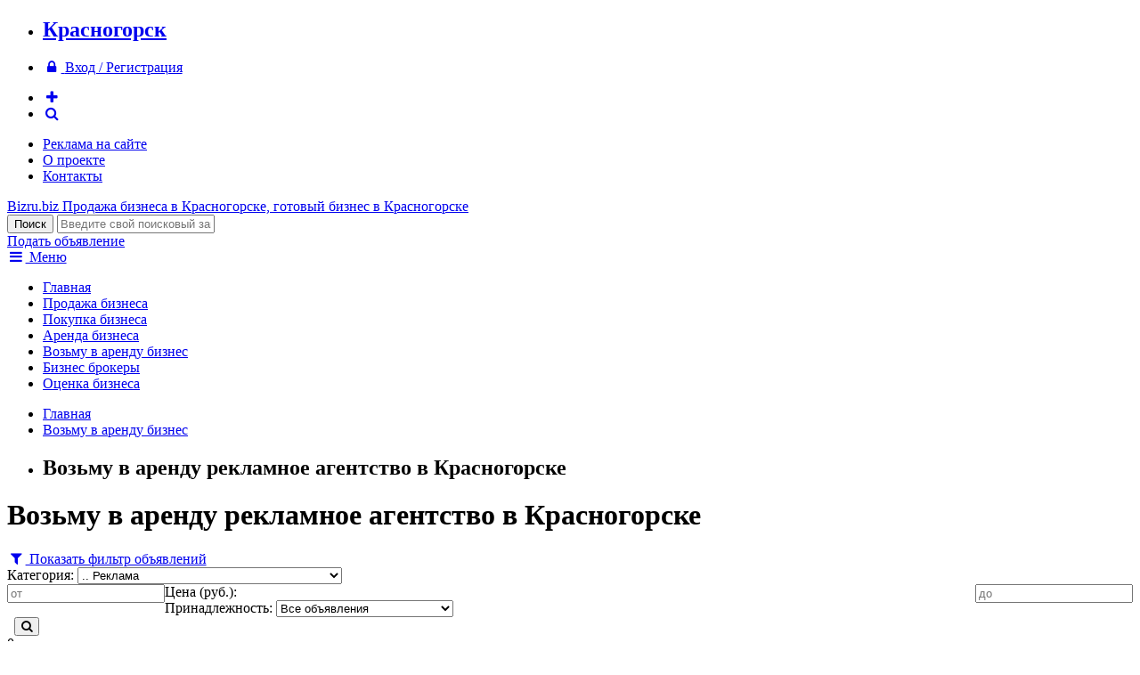

--- FILE ---
content_type: text/html; charset=windows-1251
request_url: http://krasnogorsk.bizru.biz/takerent/reklama/
body_size: 6508
content:
<!DOCTYPE html>
<html xmlns="http://www.w3.org/1999/xhtml">
<head>
	<title>Возьму в аренду рекламное агентство в Красногорске</title>
		<meta name="google-site-verification" content="vSksAQANhK5ZaPbkx_LkMBA2Q6mS_yrY7_uUCjs9H_w" />
	<meta name="viewport" content="width=device-width, initial-scale=1.0" />
	<link rel="apple-touch-icon-precomposed" sizes="60x60" href="/images/favicon/apple-touch-icon-60x60-precomposed.png">
	<link rel="apple-touch-icon-precomposed" sizes="76x76" href="/images/favicon/apple-touch-icon-76x76-precomposed.png">
	<link rel="apple-touch-icon-precomposed" sizes="120x120" href="/images/favicon/apple-touch-icon-120x120-precomposed.png">
	<link rel="apple-touch-icon-precomposed" sizes="152x152" href="/images/favicon/apple-touch-icon-152x152-precomposed.png">
							<meta http-equiv="Content-Type" content="text/html; charset=windows-1251" />
<meta name="keywords" content="Реклама" />
<meta name="description" content="Реклама" />
<link href="https://fonts.googleapis.com/css?family=Russo+One&subset=latin,cyrillic" type="text/css"  rel="stylesheet" />
<link href="https://maxcdn.bootstrapcdn.com/font-awesome/4.5.0/css/font-awesome.min.css" type="text/css"  rel="stylesheet" />
<link href="/bitrix/cache/css/ru/bizru/page_94ccd7b4a4f680bbd21e0bd7383d28a0/page_94ccd7b4a4f680bbd21e0bd7383d28a0.css?1612035388265" type="text/css"  rel="stylesheet" />
<link href="/bitrix/cache/css/ru/bizru/template_50d88d25e158dccdc976c2aa7a571b7f/template_50d88d25e158dccdc976c2aa7a571b7f.css?161203538146408" type="text/css"  data-template-style="true"  rel="stylesheet" />
<script type="text/javascript" src="/bitrix/cache/js/ru/bizru/kernel_twim.recaptchafree/kernel_twim.recaptchafree.js?16135576244685"></script>
<script type="text/javascript" src="https://www.google.com/recaptcha/api.js?onload=onloadRecaptchafree&render=explicit&hl=ru"></script>
<script type="text/javascript" src="http://code.jquery.com/jquery-1.11.3.min.js"></script>


<script type="text/javascript" src="/bitrix/cache/js/ru/bizru/template_069fb718252973d8123cdc330b7371ac/template_069fb718252973d8123cdc330b7371ac.js?161203538150847"></script>
<script type="text/javascript">var _ba = _ba || []; _ba.push(["aid", "0895834bbf456c73c69ec613ec1cfca2"]); _ba.push(["host", "krasnogorsk.bizru.biz"]); (function() {var ba = document.createElement("script"); ba.type = "text/javascript"; ba.async = true;ba.src = (document.location.protocol == "https:" ? "https://" : "http://") + "bitrix.info/ba.js";var s = document.getElementsByTagName("script")[0];s.parentNode.insertBefore(ba, s);})();</script>


	<link href="/favicon.ico" rel="shortcut icon">
</head>
<body>
<div class="header-context-adv">
	<div class="container">
		<div class="inner">
			<!-- Yandex.RTB R-A-76811-1 -->
			<div id="yandex_rtb_R-A-76811-1"></div>
			<script type="text/javascript">
				(function(w, d, n, s, t) {
					w[n] = w[n] || [];
					w[n].push(function() {
						Ya.Context.AdvManager.render({
							blockId: "R-A-76811-1",
							renderTo: "yandex_rtb_R-A-76811-1",
							async: true
						});
					});
					t = d.getElementsByTagName("script")[0];
					s = d.createElement("script");
					s.type = "text/javascript";
					s.src = "//an.yandex.ru/system/context.js";
					s.async = true;
					t.parentNode.insertBefore(s, t);
				})(this, this.document, "yandexContextAsyncCallbacks");
			</script>
		</div>
	</div>
</div>
<div class="info-panel clearfix">
	<div class="container">
		<ul>
			<li><a href="/ajax/change-region.php" data-rel="lightcase-ajax"><h2>Красногорск</h2></a></li>
		</ul>
		<ul>
						<li><a href="/auth/"><i class="fa fa-fw fa-lock"></i> <span>Вход / Регистрация</span></a></li>
					</ul>
		<ul>
			<li><a href="#add-form" data-rel="lightcase"><i class="fa fa-fw fa-plus color-black"></i></a></li>
			<li><a href="/search/"><i class="fa fa-fw fa-search"></i></a></li>
		</ul>
		<ul>
		<li><a href="/adv/">Реклама на сайте</a></li>
		<li><a href="/about/">О проекте</a></li>
		<li><a href="/about/contacts.php">Контакты</a></li>
	</ul>
	</div>
</div>
<div class="header">
	<div class="container">
		<div class="inner">
			<div class="logo">
				<a href="/">
					<span class="pic"></span>
					<span class="site-name">Bizru.biz</span>
					<span class="slogan">
												Продажа бизнеса в Красногорске, готовый бизнес в Красногорске											</span>
				</a>
			</div>
			<div class="search">
				<form method="get" action="/search/index.php">
					<input type="submit" class="button" value="Поиск" />
					<input type="text" name="q" placeholder="Введите свой поисковый запрос..." />
				</form>
			</div>
			<div class="add"><a href="#add-form" data-rel="lightcase" class="button orange">Подать объявление</a></div>
		</div>
	</div>
</div>
<div class="top-menu">
	<div class="container">
		<a href="/ajax/menu.php" data-rel="lightcase-ajax"><i class="fa fa-fw fa-bars"></i> Меню</a>
		<ul>
					<li><a href="/index.php">Главная</a></li>
					<li><a href="/sale/">Продажа бизнеса</a></li>
					<li><a href="/buy/">Покупка бизнеса</a></li>
					<li><a href="/rent/">Аренда бизнеса</a></li>
					<li class="active"><a href="/takerent/">Возьму в аренду бизнес</a></li>
					<li><a href="/brokers/">Бизнес брокеры</a></li>
					<li><a href="/services/appraiser/">Оценка бизнеса</a></li>
				</ul>
	</div>
</div>		
<div class="work-area clearfix">
	<div class="container">
				<div class="inner">
			<div class="content">
							<div class="breadcrumb clearfix"><ul><li><a href="/">Главная</a></li><li><a href="/takerent/">Возьму в аренду бизнес</a></li><li><h2>Возьму в аренду рекламное агентство в Красногорске</h2></li></ul></div>										<h1>Возьму в аренду рекламное агентство в Красногорске</h1>
			<form class="filter filter-folded clearfix" method="get" data-action="/takerent/" action="/takerent/reklama/">
	<a href="#"><i class="fa fa-fw fa-filter"></i> Показать фильтр объявлений</a>
	<div class="item">
		<span>Категория:</span>
		<select data-name="category">
			<option value="">- Все категории -</option>
						<option value="magaziny-roznitsa" >
								Магазины / Розница			</option>
						<option value="produktovye-magaziny" >
				.. 				Продуктовые магазины			</option>
						<option value="salony" >
				.. 				Салоны			</option>
						<option value="butiki" >
				.. 				Бутики			</option>
						<option value="lombardy" >
				.. 				Ломбарды			</option>
						<option value="torgovye-pavilony" >
				.. 				Торговые павильоны			</option>
						<option value="internet-magaziny" >
				.. 				Интернет магазины			</option>
						<option value="kioski-palatki" >
				.. 				Киоски и палатки			</option>
						<option value="second-hand" >
				.. 				Second Hand			</option>
						<option value="apteki" >
				.. 				Аптеки			</option>
						<option value="detskie-magaziny" >
				.. 				Детские магазины			</option>
						<option value="zoomagaziny" >
				.. 				Зоомагазины			</option>
						<option value="magaziny-kosmetiki" >
				.. 				Магазины косметики			</option>
						<option value="magaziny-obuvi" >
				.. 				Магазины обуви			</option>
						<option value="magaziny-odezhdy" >
				.. 				Магазины одежды			</option>
						<option value="magaziny-optiki" >
				.. 				Магазины оптики			</option>
						<option value="magaziny-podarkov" >
				.. 				Магазины подарков			</option>
						<option value="magaziny-sporttovarov" >
				.. 				Магазины спорттоваров			</option>
						<option value="magaziny-cvetov" >
				.. 				Магазины цветов			</option>
						<option value="neprodovolstvenye-magaziny" >
				.. 				Непродовольств. магазины			</option>
						<option value="seti-magazinov" >
				.. 				Сети магазинов			</option>
						<option value="stroitelnye-magaziny" >
				.. 				Строительные магазины			</option>
						<option value="terminaly" >
				.. 				Терминалы			</option>
						<option value="hozyaystvennye-magaziny" >
				.. 				Хозяйственные магазины			</option>
						<option value="yuvelirnye-magaziny" >
				.. 				Ювелирные магазины			</option>
						<option value="industriya-krasoty-zdorovya" >
								Индустрия красоты / здоровья			</option>
						<option value="wellness" >
				.. 				Wellness центры			</option>
						<option value="bani-sauny-basseyny" >
				.. 				Бани, Сауны, Бассейны			</option>
						<option value="zoosalony" >
				.. 				Зоосалоны			</option>
						<option value="kosmetologicheskie-massazhnye-kabinety" >
				.. 				Косметологические и массажные кабинеты			</option>
						<option value="meditsinskie-centry" >
				.. 				Медицинские центры			</option>
						<option value="parikmaherskie" >
				.. 				Парикмахерские			</option>
						<option value="salony-krasoty" >
				.. 				Салоны красоты			</option>
						<option value="pirsing-tatu" >
				.. 				Салоны пирсинга и тату			</option>
						<option value="svadebnye-salony" >
				.. 				Свадебные салоны			</option>
						<option value="solyarii-studii-zagara" >
				.. 				Солярии, студии загара			</option>
						<option value="spa" >
				.. 				СПА центры			</option>
						<option value="sport-kluby" >
				.. 				Спорт клубы			</option>
						<option value="studii-vizazha" >
				.. 				Студии визажа			</option>
						<option value="studii-manikyura-pedikyura" >
				.. 				Студии маникюра и педикюра			</option>
						<option value="fitnes-centry" >
				.. 				Фитнес центры			</option>
						<option value="shkoly-tantsa" >
				.. 				Школы танца			</option>
						<option value="kafe-restorany" >
								Кафе и рестораны			</option>
						<option value="bary" >
				.. 				Бары			</option>
						<option value="bistro" >
				.. 				Бистро			</option>
						<option value="vending" >
				.. 				Вендинг			</option>
						<option value="zakusochnye" >
				.. 				Закусочные			</option>
						<option value="kafe" >
				.. 				Кафе			</option>
						<option value="kofeyni" >
				.. 				Кофейни			</option>
						<option value="pivbary-paby" >
				.. 				Пивбары, пабы			</option>
						<option value="pitstseriya" >
				.. 				Пиццерия			</option>
						<option value="pridorozhnyj-servis" >
				.. 				Придорожный сервис			</option>
						<option value="restorany" >
				.. 				Рестораны			</option>
						<option value="sluzhba-dostavki" >
				.. 				Служба доставки			</option>
						<option value="sport-bar" >
				.. 				Спорт-бар			</option>
						<option value="stolovye" >
				.. 				Столовые			</option>
						<option value="sushi-bary-restorany" >
				.. 				Суши бары и рестораны			</option>
						<option value="fast-fud" >
				.. 				Фаст-фуд			</option>
						<option value="avtobiznes-transport" >
								Автобизнес / Транспорт			</option>
						<option value="avtomagaziny" >
				.. 				Автомагазины			</option>
						<option value="avtomoyki" >
				.. 				Автомойки			</option>
						<option value="avtoprokat" >
				.. 				Автопрокат			</option>
						<option value="avtosalony" >
				.. 				Автосалоны			</option>
						<option value="avtoservisy" >
				.. 				Автосервисы			</option>
						<option value="avtostoyanki" >
				.. 				Автостоянки			</option>
						<option value="avtocentry" >
				.. 				Автоцентры			</option>
						<option value="avtoshkoly" >
				.. 				Автошколы			</option>
						<option value="azs" >
				.. 				АЗС			</option>
						<option value="gruzoperevozki" >
				.. 				Грузоперевозки			</option>
						<option value="sto" >
				.. 				СТО			</option>
						<option value="taksi" >
				.. 				Такси			</option>
						<option value="transport" >
				.. 				Транспорт			</option>
						<option value="tyuning" >
				.. 				Тюнинг			</option>
						<option value="shinomontazhi" >
				.. 				Шиномонтажи			</option>
						<option value="razvlecheniya-kluby-kazino" >
								Развлечения, клубы, казино			</option>
						<option value="bilyardnye-kluby" >
				.. 				Бильярдные клубы			</option>
						<option value="bukmekerskie-kontory" >
				.. 				Букмекерские конторы			</option>
						<option value="igrovye-avtomaty" >
				.. 				Игровые автоматы			</option>
						<option value="kazino" >
				.. 				Казино			</option>
						<option value="kluby" >
				.. 				Клубы			</option>
						<option value="razvlecheniya" >
				.. 				Развлечения			</option>
						<option value="proizvodstvo" >
								Производство			</option>
						<option value="derevoobrabotka" >
				.. 				Деревообработка			</option>
						<option value="pischevoe-proizvodstvo" >
				.. 				Пищевое производство			</option>
						<option value="proizvodstvo-derevyannyh-domov" >
				.. 				Производство деревянных домов			</option>
						<option value="proizvodstvo-mebeli" >
				.. 				Производство мебели			</option>
						<option value="proizvodstvo-metallokonstruktsiy" >
				.. 				Производство металлоконструкций			</option>
						<option value="proizvodstvo-obuvi" >
				.. 				Производство обуви			</option>
						<option value="proizvodstvo-odezhdy" >
				.. 				Производство одежды			</option>
						<option value="proizvodstvo-okon-dverey" >
				.. 				Производство окон и дверей			</option>
						<option value="proizvodstvo-pellet" >
				.. 				Производство пеллет			</option>
						<option value="proizvodstvo-stroymaterialov" >
				.. 				Производство стройматериалов			</option>
						<option value="uslugi" >
								Услуги			</option>
						<option value="avia-kasy" >
				.. 				Авиа кассы			</option>
						<option value="agentstva-nedvizhimosti" >
				.. 				Агентства недвижимости			</option>
						<option value="videoprokat" >
				.. 				Видеопрокат			</option>
						<option value="dizayn" >
				.. 				Дизайн			</option>
						<option value="uslugi-drugoe" >
				.. 				Другое			</option>
						<option value="internet-it" >
				.. 				Интернет, IT			</option>
						<option value="kopi-centry" >
				.. 				Копи центры			</option>
						<option value="organizatsiya-torzhestv" >
				.. 				Организация торжеств			</option>
						<option value="prachechnye-himchistki" >
				.. 				Прачечные и химчистки			</option>
						<option value="reklama" selected>
				.. 				Реклама			</option>
						<option value="remont-obuvi-odezhdy" >
				.. 				Ремонт обуви и одежды			</option>
						<option value="remont-telefonov-bytovoy-tehniki" >
				.. 				Ремонт телефонов и бытовой техники			</option>
						<option value="transportnye-uslugi" >
				.. 				Транспортные услуги			</option>
						<option value="uchebnye-centry" >
				.. 				Учебные центры			</option>
						<option value="finansovye-uslugi" >
				.. 				Финансовые услуги			</option>
						<option value="foto-uslugi" >
				.. 				Фото услуги			</option>
						<option value="yuridicheskie-uslugi" >
				.. 				Юридические услуги			</option>
						<option value="stroitelnye-firmy" >
								Строительные фирмы			</option>
						<option value="oteli-gostinitsy-turbazy" >
								Отели/Гостиницы/Турбазы			</option>
						<option value="turizm-otdyh" >
								Туризм и отдых			</option>
						<option value="legkaya-promyshlennost" >
								Легкая промышленность			</option>
						<option value="gotovye-firmy" >
								Готовые фирмы			</option>
						<option value="zavody-promyshlennye-pomescheniya" >
								Заводы/промышленные помещения			</option>
						<option value="innovatsionnye-tehnologii-patent" >
								Инновационные технологии/Патент			</option>
						<option value="optovaya-torgovlya" >
								Оптовая торговля			</option>
						<option value="poligrafiya" >
								Полиграфия			</option>
						<option value="prochee" >
								Прочее			</option>
					</select>
	</div>
	<div class="item clearfix">
		<span>Цена (руб.):</span>
		<input type="number" name="price1" value="" placeholder="от" style="float:left" />
		<input type="number" name="price2" value="" placeholder="до" style="float:right" />
	</div>
	<div class="item">
		<span>Принадлежность:</span>
		<select name="type">
			<option value="">Все объявления</option>
			<option value="private" >Только частные объявления</option>
			<option value="brokers" >Только объявления брокеров</option>
		</select>
	</div>
	<div class="item">
		<span>&nbsp;</span>
		<button class="button blue"><i class="fa fa-search"></i></button>
	</div>
</form>

		<div class="hidden append-page-title">0</div>
		<div class="adv-list">
					</div>
		
<p><font class="color-red">По вашим параметрам объявлений не найдено!</font></p>			</div>
						<div class="sidebar">
								<!-- Yandex.RTB R-A-76811-2 -->
				<div id="yandex_rtb_R-A-76811-2" style="position:sticky;top:0"></div>
				<script type="text/javascript">
					(function(w, d, n, s, t) {
						w[n] = w[n] || [];
						w[n].push(function() {
							Ya.Context.AdvManager.render({
								blockId: "R-A-76811-2",
								renderTo: "yandex_rtb_R-A-76811-2",
								async: true
							});
						});
						t = d.getElementsByTagName("script")[0];
						s = d.createElement("script");
						s.type = "text/javascript";
						s.src = "//an.yandex.ru/system/context.js";
						s.async = true;
						t.parentNode.insertBefore(s, t);
					})(this, this.document, "yandexContextAsyncCallbacks");
				</script>
			</div>
					</div>
	</div>
</div>
<div class="footer clearfix">
	<div class="container">
		<div class="col">
			<div class="title">
				Предложения бизнеса			</div>
			<ul>
				<li><a href="/sale/">Продажа бизнеса</a></li>
				<li><a href="/buy/">Покупка бизнеса</a></li>
				<li><a href="/rent/">Аренда бизнеса</a></li>
				<li><a href="/takerent/">Возьму в аренду бизнес</a></li>
			</ul>
		</div>
		<div class="col">
			<div class="title">
				Информация			</div>
			<ul>
	<li><a href="/brokers/">Каталог бизнес-брокеров</a></li>
	<li><a href="http://bizru.biz/articles/">Статьи, аналитика</a></li>
	<li><a href="/services/appraiser/">Оценка бизнеса</a></li>
</ul>
		</div>
		<div class="col">
			<div class="title">
				Пользователю			</div>
			<ul>
				<li><a href="/adv/"><b>Реклама на портале</b></a></li>
				<li><a href="/personal/">Личный кабинет</a></li>
				<li><a href="/about/contacts.php">Контакты</a></li>
				<li><a href="/about/">О сайте</a></li>
				<li><a href="http://bizru.biz/rules.php">Пользовательское соглашение</a></li>
			</ul>
		</div>
		<div class="col copyright">
			<div class="title">
				BIZRU.biz &copy; 2011 - 2026			</div>
			<p>Готовый бизнес: продажа, покупка, аренда бизнеса в Красногорске.</p>
<p>По всем вопросам отправляйте письма на <a href="mailto:info@bizru.biz">info@bizru.biz</a>.</p>

<!--LiveInternet counter--><script type="text/javascript"><!--
document.write("<a href='//www.liveinternet.ru/click' "+
"target=_blank><img src='//counter.yadro.ru/hit?t57.5;r"+
escape(document.referrer)+((typeof(screen)=="undefined")?"":
";s"+screen.width+"*"+screen.height+"*"+(screen.colorDepth?
screen.colorDepth:screen.pixelDepth))+";u"+escape(document.URL)+
";"+Math.random()+
"' alt='' title='LiveInternet' "+
"border='0' width='88' height='31'><\/a>")
//--></script><!--/LiveInternet-->

<script type="text/javascript">(function(w, c) { (w[c] = w[c] || []).push(function() { try { w.yaCounter9953950 = new Ya.Metrika({id:9953950, enableAll: true}); } catch(e) { } }); })(window, "yandex_metrika_callbacks");</script>
<script src="//mc.yandex.ru/metrika/watch.js" type="text/javascript" defer="defer"></script>
<noscript><div><img src="//mc.yandex.ru/watch/9953950" style="position:absolute; left:-9999px;" alt="" /></div></noscript>		</div>
	</div>
</div>
<div id="add-form" style="display:none">
	<h4 align="center">Что Вы хотите сделать?</h4>
	<p><a href="/sale/add.php" class="button orange" style="display:block">Продать бизнес</a></p>
	<p><a href="/buy/add.php" class="button orange" style="display:block">Купить бизнес</a></p>
	<p><a href="/rent/add.php" class="button orange" style="display:block">Сдать в аренду бизнес</a></p>
	<a href="/takerent/add.php" class="button orange" style="display:block">Взять в аренду бизнес</a>
</div>
</body>
</html>